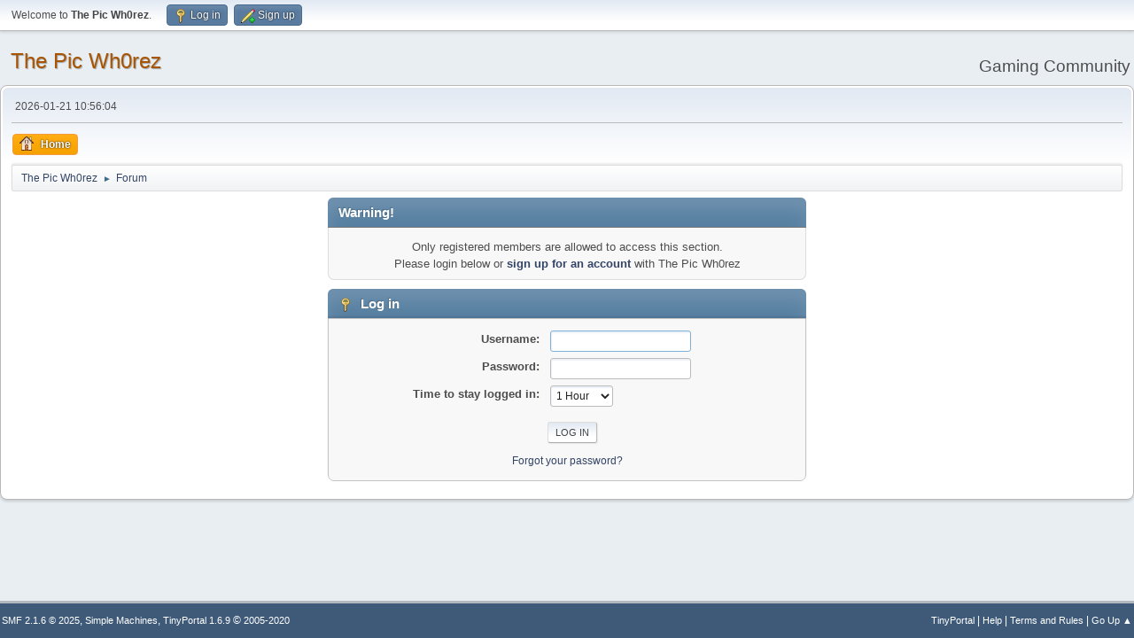

--- FILE ---
content_type: text/html; charset=UTF-8
request_url: https://www.thepicwhorez.com/forum/index.php?PHPSESSID=a6f0fd0fbafc089c895cd41103c7ee85&action=profile;u=34
body_size: 3441
content:
<!DOCTYPE html>
<html lang="en-US">
<head>
	<meta charset="UTF-8">
	<link rel="stylesheet" href="https://www.thepicwhorez.com/forum/Themes/default/css/minified_07f0b3812939273fb23e6bb402922072.css?smf216_1761502844">
	<style>
	img.avatar { max-width: 80px !important; max-height: 80px !important; }
	
			#top_section .inner_wrap, #wrapper, #header, #footer .inner_wrap
			{
				max-width:100%;
				width: unset;
			}
			#footer, #top_section
			{
				padding-left: 2px;
				padding-right: 2px;
			}
			@media screen and (max-width: 720px)
			{
				#top_section .inner_wrap, #wrapper, #header, #footer .inner_wrap
				{
					max-width: unset;
					width: 100%;
				}
			}
		
	
	</style>
	<script>
		var smf_theme_url = "https://www.thepicwhorez.com/forum/Themes/default";
		var smf_default_theme_url = "https://www.thepicwhorez.com/forum/Themes/default";
		var smf_images_url = "https://www.thepicwhorez.com/forum/Themes/default/images";
		var smf_smileys_url = "https://www.thepicwhorez.com/forum/Smileys";
		var smf_smiley_sets = "default,aaron,akyhne,fugue,alienine";
		var smf_smiley_sets_default = "default";
		var smf_avatars_url = "https://www.thepicwhorez.com/forum/avatars";
		var smf_scripturl = "https://www.thepicwhorez.com/forum/index.php?PHPSESSID=a6f0fd0fbafc089c895cd41103c7ee85&amp;";
		var smf_iso_case_folding = false;
		var smf_charset = "UTF-8";
		var smf_session_id = "7ca90c93c2a7714fce275bfb731ae6e2";
		var smf_session_var = "c13be431";
		var smf_member_id = 0;
		var ajax_notification_text = 'Loading...';
		var help_popup_heading_text = 'A little lost? Let me explain:';
		var banned_text = 'Sorry Guest, you are banned from using this forum!';
		var smf_txt_expand = 'Expand';
		var smf_txt_shrink = 'Shrink';
		var smf_collapseAlt = 'Hide';
		var smf_expandAlt = 'Show';
		var smf_quote_expand = false;
		var allow_xhjr_credentials = false;
	</script>
	<script src="https://ajax.aspnetcdn.com/ajax/jQuery/jquery-3.6.3.min.js"></script>
	<script src="https://www.thepicwhorez.com/forum/Themes/default/scripts/minified_82e00f2e446f8d384d3d022ab46c500e.js?smf216_1761502844"></script>
	<script>
	var smf_you_sure ='Are you sure you want to do this?';
	</script>
	<title>Log in</title>
	<meta name="viewport" content="width=device-width, initial-scale=1">
	<meta property="og:site_name" content="The Pic Wh0rez">
	<meta property="og:title" content="Log in">
	<meta name="keywords" content="The Pic Wh0rez Whorez Whores tPW">
	<meta property="og:description" content="Log in">
	<meta name="description" content="Log in">
	<meta name="theme-color" content="#557EA0">
	<meta name="robots" content="noindex">
	<link rel="help" href="https://www.thepicwhorez.com/forum/index.php?PHPSESSID=a6f0fd0fbafc089c895cd41103c7ee85&amp;action=help">
	<link rel="contents" href="https://www.thepicwhorez.com/forum/index.php?PHPSESSID=a6f0fd0fbafc089c895cd41103c7ee85&amp;">
	<link rel="alternate" type="application/rss+xml" title="The Pic Wh0rez - RSS" href="https://www.thepicwhorez.com/forum/index.php?PHPSESSID=a6f0fd0fbafc089c895cd41103c7ee85&amp;action=.xml;type=rss2">
	<link rel="alternate" type="application/atom+xml" title="The Pic Wh0rez - Atom" href="https://www.thepicwhorez.com/forum/index.php?PHPSESSID=a6f0fd0fbafc089c895cd41103c7ee85&amp;action=.xml;type=atom">
	<script><!-- // --><![CDATA[
		var tp_images_url = "https://www.thepicwhorez.com/forum/Themes/default/images/tinyportal";
		var tp_session_id = "7ca90c93c2a7714fce275bfb731ae6e2";
		var tp_session_var = "c13be431";
		var current_header_smiley = false
	var current_header_bbc = false
	// ]]></script>

	<script src="https://www.thepicwhorez.com/forum/Themes/default/scripts/TPShout.js?11"></script>
	<script><!-- // --><![CDATA[
		window.setInterval("TPupdateShouts('fetch')", 60000);
	// ]]></script>
	<link rel="stylesheet" href="https://www.thepicwhorez.com/forum/Themes/default/css/TPShout.css?fin160" />
		<script><!-- // --><![CDATA[
		$(document).ready(function() {
			$("#tp_shout").keydown(function (event) {
				if((event.metaKey || event.ctrlKey) &&  event.keyCode == 13) {
					TPupdateShouts('save');
                }
                else if (event.keyCode == 13) {
					event.preventDefault();
				}
			});
		});
		// ]]></script><meta name="viewport" content="width=device-width, initial-scale=1.0"/><!--[if lt IE 9]>
	<style>
		  body {min-width:900px;}
	</style>
	<![endif]--><!--[if lt IE 7]>
	<style>
	      #centerContainer {float: left;}
		  body {width:900px;}
	</style>
	<![endif]-->
	<link rel="stylesheet" href="https://www.thepicwhorez.com/forum/Themes/default/css/tp-style.css?fin160" />
	<style>
		.block_leftcontainer,
		.block_rightcontainer,
		.block_topcontainer,
		.block_uppercontainer,
		.block_centercontainer,
		.block_frontcontainer,
		.block_lowercontainer,
		.block_bottomcontainer
		{
			padding-bottom: 4px;
		}
		#tpleftbarHeader
		{
			margin-right: 4px;
		}
		#tprightbarHeader
		{
			margin-left: 4px;
		}
	</style>
	  <script><!-- // --><![CDATA[
		
		var tpPanels = new Array();
		function togglepanel( targetID )
		{
			var pstate = 0;
			var panel = targetID;
			var img = "toggle_" + targetID;
			var ap = 0;
			if ( document.getElementById && (0 !== panel.length) ) {
				target = document.getElementById( panel );
                if( target !== null ) {
                    if ( target.style.display == "none") {
                        target.style.display = "";
                        pstate = 1;
                        removeFromArray(targetID, tpPanels);
                        document.cookie="tp_panels=" + tpPanels.join(",") + "; expires=Wednesday, 01-Aug-2040 08:00:00 GMT";
                        var image = document.getElementById(img);
                        if(image !== null) {
                            image.src = 'https://www.thepicwhorez.com/forum/Themes/default/images/tinyportal/TPupshrink.png';
                        }
                    }
                    else {
                        target.style.display = "none";
                        pstate = 0;
                        tpPanels.push(targetID);
                        document.cookie="tp_panels=" + tpPanels.join(",") + "; expires=Wednesday, 01-Aug-2040 08:00:00 GMT";
                        var image = document.getElementById(img);
                        if(image !== null) {
                            image.src = 'https://www.thepicwhorez.com/forum/Themes/default/images/tinyportal/TPupshrink2.png';
                        }
                    }
                }
			}
		}
		function removeFromArray(value, array){
			for(var x=0;x<array.length;x++){
				if(array[x]==value){
					array.splice(x, 1);
				}
			}
			return array;
		}
		function inArray(value, array){
			for(var x=0;x<array.length;x++){
				if(array[x]==value){
					return 1;
				}
			}
			return 0;
		}
	// ]]></script>
</head>
<body id="chrome" class="action_profile">
<div id="footerfix">
	<div id="top_section">
		<div class="inner_wrap">
			<ul class="floatleft" id="top_info">
				<li class="welcome">
					Welcome to <strong>The Pic Wh0rez</strong>.
				</li>
				<li class="button_login">
					<a href="https://www.thepicwhorez.com/forum/index.php?PHPSESSID=a6f0fd0fbafc089c895cd41103c7ee85&amp;action=login" class="open" onclick="return reqOverlayDiv(this.href, 'Log in', 'login');">
						<span class="main_icons login"></span>
						<span class="textmenu">Log in</span>
					</a>
				</li>
				<li class="button_signup">
					<a href="https://www.thepicwhorez.com/forum/index.php?PHPSESSID=a6f0fd0fbafc089c895cd41103c7ee85&amp;action=signup" class="open">
						<span class="main_icons regcenter"></span>
						<span class="textmenu">Sign up</span>
					</a>
				</li>
			</ul>
		</div><!-- .inner_wrap -->
	</div><!-- #top_section -->
	<div id="header">
		<h1 class="forumtitle">
			<a id="top" href="https://www.thepicwhorez.com/forum/index.php?PHPSESSID=a6f0fd0fbafc089c895cd41103c7ee85&amp;">The Pic Wh0rez</a>
		</h1>
		<div id="siteslogan">Gaming Community</div>
	</div>
	<div id="wrapper">
		<div id="upper_section">
			<div id="inner_section">
				<div id="inner_wrap" class="hide_720">
					<div class="user">
						<time datetime="2026-01-21T10:56:04Z">2026-01-21 10:56:04</time>
					</div>
				</div>
				<a class="mobile_user_menu">
					<span class="menu_icon"></span>
					<span class="text_menu">Main Menu</span>
				</a>
				<div id="main_menu">
					<div id="mobile_user_menu" class="popup_container">
						<div class="popup_window description">
							<div class="popup_heading">Main Menu
								<a href="javascript:void(0);" class="main_icons hide_popup"></a>
							</div>
							
					<ul class="dropmenu menu_nav">
						<li class="button_home">
							<a class="active" href="https://www.thepicwhorez.com/forum/index.php?PHPSESSID=a6f0fd0fbafc089c895cd41103c7ee85&amp;">
								<span class="main_icons home"></span><span class="textmenu">Home</span>
							</a>
						</li>
					</ul><!-- .menu_nav -->
						</div>
					</div>
				</div>
				<div class="navigate_section">
					<ul>
						<li>
							<a href="https://www.thepicwhorez.com/forum/index.php?PHPSESSID=a6f0fd0fbafc089c895cd41103c7ee85&amp;"><span>The Pic Wh0rez</span></a>
						</li>
						<li class="last">
							<span class="dividers"> &#9658; </span>
							<a href="https://www.thepicwhorez.com/forum/index.php?PHPSESSID=a6f0fd0fbafc089c895cd41103c7ee85&amp;action=forum"><span>Forum</span></a>
						</li>
					</ul>
				</div><!-- .navigate_section -->
			</div><!-- #inner_section -->
		</div><!-- #upper_section -->
		<div id="content_section">
			<div id="main_content_section"><div class="nosides tp_responsive"><div id="mainContainer" style="clear: both;">
		<div id="centerContainer">
			<div id="tpcontentHeader">
			</div>
	<form action="https://www.thepicwhorez.com/forum/index.php?PHPSESSID=a6f0fd0fbafc089c895cd41103c7ee85&amp;action=login2" method="post" accept-charset="UTF-8" name="frmLogin" id="frmLogin">
		<div class="login">
			<div class="cat_bar">
				<h3 class="catbg">Warning!</h3>
			</div>
			<p class="information centertext">
				Only registered members are allowed to access this section.<br>Please login below or <a href="https://www.thepicwhorez.com/forum/index.php?PHPSESSID=a6f0fd0fbafc089c895cd41103c7ee85&amp;action=signup">sign up for an account</a> with The Pic Wh0rez
			<div class="cat_bar">
				<h3 class="catbg">
					<span class="main_icons login"></span> Log in
				</h3>
			</div>
			<div class="roundframe">
				<dl>
					<dt>Username:</dt>
					<dd><input type="text" name="user" size="20"></dd>
					<dt>Password:</dt>
					<dd><input type="password" name="passwrd" size="20"></dd>
					<dt>Time to stay logged in:</dt>
					<dd>
							<select name="cookielength" id="cookielength">
								<option value="3153600">Forever</option>
								<option value="60" selected>1 Hour</option>
								<option value="1440">1 Day</option>
								<option value="10080">1 Week</option>
								<option value="43200">1 Month</option>
							</select>
					</dd>
				</dl>
				<p class="centertext">
					<input type="submit" value="Log in" class="button">
				</p>
				<p class="centertext smalltext">
					<a href="https://www.thepicwhorez.com/forum/index.php?PHPSESSID=a6f0fd0fbafc089c895cd41103c7ee85&amp;action=reminder">Forgot your password?</a>
				</p>
			</div>
			<input type="hidden" name="c13be431" value="7ca90c93c2a7714fce275bfb731ae6e2">
			<input type="hidden" name="eddd39541ba6" value="51801702f2d04c9854ad6afae153cd78">
		</div><!-- .login -->
	</form>
	<script>
		document.forms.frmLogin.user.focus();
	</script></div><p class="clearthefloat" style="padding:0px;margin:0px;"></p>
	</div></div>
			</div><!-- #main_content_section -->
		</div><!-- #content_section -->
	</div><!-- #wrapper -->
</div><!-- #footerfix -->
	<div id="footer">
		<div class="inner_wrap">
		<ul>
			<li class="floatright"><a href="https://www.thepicwhorez.com/forum/index.php?PHPSESSID=a6f0fd0fbafc089c895cd41103c7ee85&amp;action=tpmod;sa=help">TinyPortal</a> | <a href="https://www.thepicwhorez.com/forum/index.php?PHPSESSID=a6f0fd0fbafc089c895cd41103c7ee85&amp;action=help">Help</a> | <a href="https://www.thepicwhorez.com/forum/index.php?PHPSESSID=a6f0fd0fbafc089c895cd41103c7ee85&amp;action=agreement">Terms and Rules</a> | <a href="#top_section">Go Up &#9650;</a></li>
			<li class="copyright"><a href="https://www.thepicwhorez.com/forum/index.php?PHPSESSID=a6f0fd0fbafc089c895cd41103c7ee85&amp;action=credits" title="License" target="_blank" rel="noopener">SMF 2.1.6 &copy; 2025</a>, <a href="https://www.simplemachines.org" title="Simple Machines" target="_blank" rel="noopener">Simple Machines</a>, <a target="_blank" href="https://www.tinyportal.net" title="TinyPortal">TinyPortal 1.6.9</a> &copy; <a href="https://www.thepicwhorez.com/forum/index.php?PHPSESSID=a6f0fd0fbafc089c895cd41103c7ee85&amp;action=tpmod;sa=credits" title="Credits">2005-2020</a></li>
		</ul>
		</div>
	</div><!-- #footer -->
<script>
window.addEventListener("DOMContentLoaded", function() {
	function triggerCron()
	{
		$.get('https://www.thepicwhorez.com/forum' + "/cron.php?ts=1768992960");
	}
	window.setTimeout(triggerCron, 1);
});
</script>
</body>
</html>

--- FILE ---
content_type: text/css
request_url: https://www.thepicwhorez.com/forum/Themes/default/css/TPShout.css?fin160
body_size: 844
content:
/**
 * @package TinyPortal
 * @version 1.6.8
 * @author IchBin - http://www.tinyportal.net
 * @founder Bloc
 * @license MPL 2.0
 *
 * The contents of this file are subject to the Mozilla Public License Version 2.0
 * (the "License"); you may not use this package except in compliance with
 * the License. You may obtain a copy of the License at
 * http://www.mozilla.org/MPL/
 *
 * Copyright (C) 2020 - The TinyPortal Team
 *
 */

.tp_shoutavatar {
	margin: 0 5px 0 0;
	overflow: hidden;
}
.tp_shoutbody {
	background: #fff;
	border: solid 1px #888;
	border-top: none;
	line-height: 1.3em;
	margin: 0 5px 0px 0;
	padding: 8px;
	font-size: 0.9em;
	overflow: auto;
}
.tp_shoutmember, .tp_shoutavatar img {
	font-weight: bold;
	float: left;
}
.tp_shoutavatar .avy2 img {
	width: 34px;
	border-radius: 2px;
	max-height: 100%;
	margin: 0 6px 0 0;
	float: left;
	padding: 1px;
}
.tp_shoutavatar.tfull .avy2 img {
	width: 100%;
	max-height: 100%;
	margin: 0 10px 10px 0;
}
.tp_shoutavatar h4 {
	font-size: 1.1em;
	margin: 5px 0 5px 0;
}
#shoutError {
	border: 1px solid #CC0000;
	padding: 3px;
	background-color: #FF9999;
	margin-top: 5px;
}
#bigshout {
	height: 100%;
	width: 99%;
}
#shout_errors {
	display: none;
}
/* for layout option 0 */
textarea.shoutbox_editor0 {
	width: 100%;
    max-width: 95%;
	margin-top: 1em; 
	height: 80px;
    margin: 0.25em 0 1em 0;
}
.bubble {
	position: relative;
	padding: 1.5em 1em;
	margin: 14px 10px 10px 0;
	background: #ffffff;
	-webkit-border-radius: 10px;
	border-radius: 10px;
	box-shadow: 2px 2px 4px 0 rgba(0,0,0,0.1);
	border: 1px solid #999;
	word-wrap: break-word;
	word-break: break-word;
}
.bubble:after {
	content: '';
	position: absolute;
	border-style: solid;
	border-width: 0 10px 8px;
	border-color: #ffffff transparent;
	display: block;
	width: 0;
	z-index: 1;
	top: -8px;
	left: 16px;
}
.bubble:before {
	content: '';
	position: absolute;
	border-style: solid;
	border-width: 0 10px 8px;
	border-color: #999 transparent;
	display: block;
	width: 0;
	z-index: 0;
	top: -9px;
	left: 16px;
}
/* This is a special dark version of the shoutbox bubble, activate by removing the / and * before and after. */
/*
.bubble {
	background-color: #404040; 
} 
.bubble:after { 
	content: '';
	position: absolute;
	border-style: solid;
	border-width: 0 10px 8px;
	border-color: #404040 transparent;
	display: block;
	width: 0;
	z-index: 1;
	top: -8px;
	left: 16px;
}
*/

/* for layout option 2 */
.shoutbody_layout1 {
	border-bottom: 1px dotted #000;
	padding: 5px 0;
}
textarea.shoutbox_editor1 {
	width: 100%;
    max-width: 95%;
	margin-top: 1em; 
	height: 80px;
    margin: 0.25em 0 1em 0;
}

/* for layout option 3 and 4 */
.shout_date {
	clear: both;
}
.shoutbox_time {
	display: block;
	float: right;
	padding-left: 5px;
}
.showhover:hover .shoutbox_time {
	display : none;
}
.shoutbox_edit {
	display: none;
	float: right;
	padding-left: 5px;
}
.showhover:hover .shoutbox_edit {
	display : block;
}
.shoutbody_layout2, .shoutbody_layout3 {
	padding: 5px;
	line-height: 1.3em;
}
input.shoutbox_editor2, input.shoutbox_editor3 {
	width: 65%;
}


--- FILE ---
content_type: text/css
request_url: https://www.thepicwhorez.com/forum/Themes/default/css/tp-style.css?fin160
body_size: 8224
content:
/**
/**
 * @package TinyPortal
 * @version 1.6.8
 * @author IchBin - http://www.tinyportal.net
 * @founder Bloc
 * @license MPL 2.0
 *
 * The contents of this file are subject to the Mozilla Public License Version 2.0
 * (the "License"); you may not use this package except in compliance with
 * the License. You may obtain a copy of the License at
 * http://www.mozilla.org/MPL/
 *
 * Copyright (C) 2020 - The TinyPortal Team
 *
 */

.tp_container
{
	width: 100%;
	overflow: hidden;
}
.tp_col8
{
	float: left;
	width: 50%;
}

.tp_col16 
{
	float: left;
	width: 100%;
}
.leftcol
{
	padding-right: 3px;
}
.rightcol
{
	padding-left: 3px;
}
.clearfix:after
{
	clear: both;
	content: '.';
	display: block;
	visibility: hidden;
	height: 0;
}
.clearfix
{
	display: inline-block;
}

* html .clearfix
{
	height: 1%;
}
.clearfix
{
	display: block;
}
/* a general padding class */
.pad
{
	padding: 8px;
}
/* article, single */
.article h2
{
	margin: 0;
	padding: 0;
}
.article h3
{
	margin: 0 0 0 0;
	padding: 4px 2px;
	border-bottom: solid 1px #bbb;
}
.article_padding, .tp_pad
{
	padding: 1em;
}
.blockarticle > .article_padding
{
	padding: 0px;
}
.tp_readmore
{
	padding-top: 1em;
}
h2.author_h2
{
	font-size: 1.3em;
	font-weight: normal;
	border-top: 1px solid rgba(204, 204, 204, 0.5);
	padding: 0.7em 0;
}
.article_bodytext
{
	padding: 0 ;
}
.article_inner
{
	line-height: 1.4em;
}
.article_inner ul, ul.disc 
{
	list-style-type: disc;
    padding: 0 0 0 40px;
    margin-block-start: 1em;
    margin-block-end: 1em;
    margin-inline-start: 0px;
    margin-inline-end: 0px;
    padding-inline-start: 40px;
}
.article_inner ol, ol.decimal 
{
    list-style-type: decimal;
    padding: 0 0 0 40px;
    margin-block-start: 1em;
    margin-block-end: 1em;
    margin-inline-start: 0px;
    margin-inline-end: 0px;
    padding-inline-start: 40px;
}
.article_info
{
	padding: 1em 1em 0.75em 1em;
	color: #888;
	line-height: 1.6em;
	border-bottom: 1px solid rgba(221, 221, 221, 0.5);
	overflow: hidden;
}
.article_text 
{
	border-bottom: 1px solid rgba(221, 221, 221, 0.5);
}
.article_extra 
{
	padding: 0 1em;
	border-top: 1px solid rgba(221, 221, 221, 0.5);
}
ul.gtags li
{
	list-style: none;
	padding-left: 0;
	margin-left: 0;
}
.article_others li.selected
{
	font-weight: bold;
}
.article
{
	overflow: auto;
}
.tparticle
{
	overflow: auto;
	border-radius: 0 0 6px 6px;
}
.tp_pageindex_lower,
.tp_pageindex_upper
{
	padding: 5px;
}
.tp_pageindex_upper
{
	display: none;
}
.article h2
{
	font-size: 1.4em;
}
h3.article_info
{
	font-size: 1.2em;
}
.article h2 span.article_shortdate, 
h3.article_title span.article_shortdate
{
	font-size: 80%;
}
.article h2 span.article_shortdate span,
h3.article_title span.article_shortdate span
{
	font-size: 80%;
	font-weight: normal;
}
/* render1 */
.article h2
{
	overflow: hidden;
}
.article span.article_category
{
}
.article_category a
{
	font-weight: bold;
}
.article_info span
{
	border-right: solid 1px #888;
	padding: 0;
	padding-right: 10px; 
	margin-right: 5px;
}
.article_info span:last-of-type
{
	border-right: none;
}

/* render 2 */
.render2
{
	margin: 0 0 0 65px;
}
.render2 h2
{
	padding-bottom: 0;
	margin-bottom: 0;
	font-weight: bold;
}
.article_iconcolumn
{
	width: 60px;
	text-align: center;
	float: left;
}
.article_iconcolumn img
{
   max-width: 100%;
   height: auto;
}
.article_icon
{
   width: 128px;
   height: 128px;
   overflow: hidden;
   border: 1px solid rgba(204, 204, 204, 0.5);
}
/* render 4 */
.render4
{
	margin: 0 0 0 135px;
}
.render4 h2
{
	overflow: hidden;
	font-weight: bold;
}
.article_picturecolumn
{
	width: 130px;
	text-align: center;
	float: left;
}
.article_picture
{
	width: 128px; 
	height: 128px; 
	background-position: top right;
	background-repeat: no-repeat;
	background-size: contain;
}
.article_boardnews
{
	padding-top: 1em;
	font-size: 0.8em;
}
#tportal
{
	text-align: center;
}
ul.category_children
{
	padding: 1em 0;
	margin: 0;
	overflow: hidden;
}
ul.category_children li
{
	padding: 0.5em;
	display: inline;
	list-style: none;
	margin: 0;
	font-weight: bold;
}
/* the credits screen */
#tpadmin #credits h2, #tpadmin #credits h3
{
	background: none;
	border: none;
}
#tpadmin #credits h2
{
	margin: 0.5em 0;
	border-bottom: solid 1px #bbb;
	font-size: 120%;
	padding: 0.5em 0;
}
#tpadmin #credits h3
{
	padding: 1em 0 0.2em 0;
	margin: 0;
}
#tpadmin h3.titlebg , #tpadmin h3.catbg ,
#tpadmin_content h3.titlebg , #tpadmin_content h3.catbg 
{
	clear: right;
}

/* TP specific classes */
ul.tpsitemap
{
	padding: 0;
	margin: 0;
}
ul.tpsitemap li
{
	margin: 0;
	padding: 0;
	list-style: none;
}
ul.tpsitemap li a
{
	display: block;
	padding: 5px;
	text-decoration: none;
	margin-bottom: 1px;
}
ul.tpsitemap li a:hover
{
	color: white;
	background: #555;
	text-decoration: none;
}
ul.tpsitemap li a.tpsitemapheader
{
	font-weight: bold;
}

/* TP rss feed styles */
.rss_title
{
	font-size: 1.3em;
	margin: 0 0 5px 0;
	padding: 5px 0;
	line-height: 1.5em;
	border-bottom: solid 1px #999;
}
.rss_title_normal
{
	line-height: 1.5em;
	font-size: 1em;
	margin: 0;
	padding: 2px 2px 2px 16px;
	background: url(../images/tinyportal/bullet1.png) no-repeat 0 5px;
	border: none;
}
.rss_date
{
	font-size: 0.9em;
	padding: 4px 0;
	text-align: right;
	color: #666;
	font-style: italic;
}
.rss_body
{
	font-size: 1.2em;
	margin-bottom: 1em;
	line-height: 1.4em;
}
.rss_image
{
	margin: 0;
}
.rss_body img
{
	vertical-align: middle; 
	margin: 8px 0;
	width: 100%;
	border: solid 1px #888;
	padding: 4px;
	background: white;
}
.rss_body h1,
.rss_body h2,
.rss_body h3,
.rss_body h4,
.rss_body h5,
.rss_body h6
{
	font-size: 1em;
	margin: 0;
	padding: 0 0 5px 0;
}
.rss_body .quote,
.rss_body blockquote
{
	padding: 5px;
	background: white;
	border: solid 1px #999;
	margin: 5px 0;
	font-style: italic;
}
.rss_body .quoteheader
{
	font-style: italic;
}
/* article css */
.tp_article_frame
{
	margin-bottom: 0;
}
.tp_subject
{
	font-size: 1.0em;
	margin: 0;
	padding: 7px 10px 7px 10px;
	line-height: 1em;
	font-weight: bold;
}
.tp_subject, .tp_subject a
{
}
.tp_day
{
	padding: 0;
	font-weight: bold;
	text-transform: uppercase;
	font-size: 1em;
}
.tp_month
{
	padding: 0px;
	font-size: 0.85em;
	font-weight: normal;
	text-transform: uppercase;
}
.tp_year
{
	padding: 0;
	font-size: 0.7em;
	font-weight: normal;
	text-transform: uppercase;
}
.catbg .tp_month
{
	font-weight: normal;
}
.tp_details
{
	line-height: 1.3em;
	font-size: 0.8em;
	padding: 2px 0 5px 0px;
	margin: 0 0 5px 0;
}
ul.tp_details li
{
	margin: 0;
	padding: 0;
	list-style: none;
}
.tp_articletext
{
	padding: 4px 1em;
	margin-top: 0px;
	line-height: 1.4em;
}
.tp_article_next
{
	margin: 1em 0 0 0;
	padding: 4px;
	width: 50%;
	font-style: italic;
}
.tp_editlink
{
	margin: 5px 0 0 0;
	padding: 4px;
	text-align: right;
	font-size: 0.85em;
	clear: right;
}
.tp_editlink5
{
	margin: 0;
	padding: 8px 5px 5px 5px;
	border-top: dotted 1px #888;
	text-align: right;
	font-size: 0.85em;
	margin-top: 10px;
}
.tp_article_comment_header
{
	padding: 5px;
	margin: 0;
}
.tp_article_rate
{
	margin: 0;
	padding: 1em;
}
/* comments */
.article_comment .single
{
	overflow: hidden;
	padding: 0.5em 0 0.5em 1em;
}
img.catlayout
{
	margin: 6px 2px 4px 16px;
	padding: 0;
}

/* for the tab category layout option */
#tp_tabarticle_frame
{
	margin-left: 220px;
	padding: 10px 10px 10px 30px;
}
#tp_tableft
{
	float: left;
	width: 204px;
	margin-top: 5px;
	padding: 0 0 5px 0;
}
ul#tp_tabmenu
{
	padding: 0;
	margin: 0;
	list-style: none;
}
ul#tp_tabmenu li
{
	width: 230px;
	padding: 0;
	margin: 0;
}
ul#tp_tabmenu li a
{
	display: block;
	height: 27px;
	width: 230px;
	line-height: 26px;
	padding: 0 15px 0 15px;
	text-decoration: none;
	outline: none;
	color: black;
}
ul#tp_tabmenu li a:hover
{
	color: #669;
}
.tabimage
{
	background: url(../images/tinyportal/TPtabindicator.png) no-repeat;
	font-weight: bold;
}
.notab
{
	font-weight: normal;
	background-image: none; 
}
#tp_tabs_frame h4
{
	font-size: 1.2em;
	margin: 0;
	padding: 0;
	font-weight: bold;
}
#tp_tabs_frame h4.forumpost
{
	padding-left: 24px;
	background: url(../images/tinyportal/normal_post.png) 0 50% no-repeat;
}
#tp_tabs_frame h3
{
	font-size: 1.5em;
	margin: 0 0 5px 0;
	color: #543;
	padding: 5px 5px 5px 8px;
	border-bottom: dotted 1px #888;
}
p.tp_tabarticle_opt
{
	font-size: 0.85em;
	margin-bottom: 5px;
	padding: 0 0 5px 0;
	border-bottom: dotted 1px #888;
}
.tp_tabarticle_body
{
	line-height: 1.5em;
}
ul#tp_child_articles
{
	list-style: none;
	padding: 0;
	margin: 1em;
}
ul#tp_child_articles li
{
	background: url(../images/tinyportal/TPboard.png) no-repeat 0 50%;
	margin-left: 0;
	padding: 5px 0 5px 20px;
}
#articlejump
{
	padding: 1em;
}

/* panels */
#leftbarHeader
{
}
#rightbarHeader
{
}
#leftbarHeader .catbg3, #rightbarHeader .catbg3
{
}
#leftbarHeader .catbg3 a, #rightbarHeader .catbg3 a
{
}
#leftbarHeader .catbg3 a.subject:hover, #rightbarHeader .catbg3 a.subject:hover
{
	text-decoration: none;
}
#leftbarHeader .windowbg, #rightbarHeader .windowbg
{
}

/* panels */
#tptopbarHeader,
#tpbottombarHeader,
#tpleftbarHeader,
#tprightbarHeader,
#tplowerbarHeader,
#tpcenterbarHeader,
#tpcontentHeader,
#tpfrontpanel_top
{
	padding-bottom: 0;
}
#tpleftbarHeader
{
	padding-right: 2px;
}
#tprightbarHeader
{
	padding-left: 2px;
}

/* classes for special block types */
ul.tp_recentblock, .tp_statsblock ul	
{
	list-style: none;
	margin: 0;
	padding: 0;
	line-height: 1.3em;
}
.tp_statsblock ul, .tp_stats_users	
{
	padding-left: 2em;
}
ul.tp_recentblock li	
{
	line-height: 1.3em;
	padding: 4px 0 4px 0;
}
.tp_userblock h4
{
	font-size: 1.1em;
	padding: 0;
	margin: 0;
}
.tp_userblock h5, .tp_statsblock h5
{
	font-size: 1.2em;
	padding: 0;
	margin: 0;
}
.tp_userblock ul
{
	line-height: 1.5em;
	padding: 5px 0 5px 1.5em;
	margin: 0;
}
.tp_userblock ul li
{
	line-height: 1.3em;
	list-style: circle;
	padding: 0;
	margin: 0;
}
img.tp_social
{ 
	height: 24px; 
	width:auto;
}
.tp_statsblock h5
{
	padding: 5px 0 5px 0;
}
.tp_statsblock h5.mlist, .tp_statsblock h5.stats, .tp_statsblock h5.online
{
	padding: 5px 0 5px 25px;
	margin-bottom: 5px;
}
.tp_statsblock h5.mlist
{
	background: url(../images/tinyportal/members.png) no-repeat 0 5px;
}
.tp_statsblock h5.stats
{
	background: url(../images/tinyportal/stats.png) no-repeat 0 5px;
}
.tp_statsblock h5.online
{
	background: url(../images/tinyportal/online.png) no-repeat 0 5px;
}
ul.dl_recentitems	
{
	padding-inline-start: 20px;
	margin: 0px;
}
/* for the menu block */
ul.tp_catmenu, ul.tp_catmenu li
{
	margin: 0;
	text-indent: -2em;
	padding-left: 1em;
	list-style: none;
	line-height: 1.3em;
}
ul.tp_catmenu li.tp_catmenu_header
{
	padding-top: 6px;
}

/* for tp admin */
.tp_largelist
{
	-webkit-box-sizing:border-box;
	box-sizing: border-box;
	border: 1px solid rgba(204, 204, 204, 0.5);
	padding: 4px;
	margin-bottom: 4px;
	max-height: 10em;
	overflow: auto;
}
.tp_largelist2
{
	-webkit-box-sizing:border-box;
	box-sizing: border-box;
	border: 1px solid rgba(204, 204, 204, 0.5);
	padding: 4px;
	margin-bottom: 4px;
	max-height: 20em;
	overflow: auto;
}
#tp_dlmanager ul.hoveritems, #tp_dlmanager ul.hoveritems li
{
	margin: 0;
	list-style: none;
	padding: 0;
}
#tp_dlmanager .hoveritems li a, .hoveritems li a.active:hover
{
	display: block;
	padding: 5px;
}
#tp_dlmanager .hoveritems li a.active:hover
{
	color: white;
	background: #466A8E;
}
#tp_dlmanager .hoveritems li a:hover, .hoveritems li a.active
{
	background: #466A8E;
	color: white;
	text-decoration: none;
}
#tp_dlmanager .hoveritems li.sub a
{
	padding-left: 1em;
}
#tp_dlmanager .hoveritems li.sub a,#tp_dlmanager .hoveritems li.sub a.active:hover
{
	background: #d8d8d8;
	color: black;
}
#tp_dlmanager .hoveritems li.sub a.active:hover
{
	background: #666;
	color: white;
}
#tp_dlmanager h3.catbg
{
	margin: 0;
	padding: 4px;
}
#tp_dlmanager .hoveritems li.sub a:hover,#tp_dlmanager .hoveritems li.sub a.active
{
	background: #90a090;
	text-decoration: none;
	color: white;
}
h3.tp-dlmanager
{
	font-size: 1.2em;
}
h3.tp-dlmanager small
{
	padding-left: 5px;
	font-size: 80%;
	font-weight: normal;
}
#tp_locations h4
{
	margin: 0;
	padding: 0 0 7px 0;
}
ul.tp-subcategories,ul.tp-subcategories ul
{
	margin: 0;
	padding: 0;
	overflow: hidden;
}
ul.tp-subcategories li
{
	list-style: none;
	margin: 1px 3px;
	float: left;
	width: 32%;
	padding: 0;
}
ul.tp-subcategories ul li
{
	list-style: none;
	margin: 1px 3px;
	float: left;
	width: auto;
	padding: 0;
}
.tp-thumb
{
	margin: 2px;
	border: solid 1px #bbb;
	cursor: pointer;
}
.tpresults
{
	margin: 0;
	padding: 0 10px 15px 10px;
}
h4.tpresults
{
	font-weight: normal;
	font-size: 1.3em;
	padding-bottom: 0;
}
.dl_perm .perm
{
	width: 250px;
	height: 1.6em;
	float: left;
}
h4.dl_perm
{
	clear: both;
	margin: 0 0 5px 0;
	padding: 1em 0 5px 0 ;
	height: auto;
	border-bottom: solid 1px #888;
}
.authorinfo
{
	float: left;
	padding: 8px 1em 8px 8px;
	min-width: 300px;
	width: 50%;
	overflow: hidden;
}
a.tp_avatar_author
{
	display: block;
	margin: 0;
	float: left;
}
a.tp_avatar_author img
{
	border-radius: 2px;
	padding: 1px;
	width: 35px;
	margin-right: 0.7em;
}
.article_authorinfo
{
	overflow: hidden;
}
.article_socialbookmark
{
	padding-top: 0.7em;
	text-align: center;
}
.article_socialbookmark a img
{
	padding-left: 5px;
}
.authorinfo h4
{
	padding: 0;
	margin: 0 10px 10px 5px;
}
.extrasblock .digg
{
	padding: 20px 20px 10px 20px;
}
.extrasblock .editlink
{
	padding: 8px 0 0 20px;
	text-transform: uppercase;
	font-size: 0.8em;
}
.globaltags ul
{
	margin: 0;
	padding: 0;
}
.globaltags li
{
	margin: 0 0 4px 0;
	list-style: none;
	padding: 0;

}
.authortext
{
	line-height: 1.4em;
	font-size: 0.85em;
	padding-right: 2em;
}
.comment_author
{
	float: left;
	display: block;
	margin: 0; 
}
.comment_author img
{
	width: 34px;
	border-radius: 2px;
	margin: 0 8px 0 0;
}
.comments span.counter
{
	font-size: 1.6em;
	font-style: italic;
	font-weight: normal;
	color: #bbb;
	position: absolute;
	margin-left: -0.5em;
}
.comments span.author
{
	font-size: 0.8em;
	font-weight: normal;
	display: block;
	padding-left: 20px;
}
.comments strong.subject
{
	padding-left: 20px;
}
.comments div.text
{
	padding: 0.5em 0.5em 0.5em 0;
	margin: 0.5em 0.5em 0.5em 20px;
	line-height: 1.4em;
}
.comments a.delete
{
	padding: 0 10px;
	text-transform: uppercase;
	font-weight: bold;
	font-size: 0.8em;
}

/* DL manager styles */
.dl_last_added h3
{
	padding: 0;
	margin: 0 0 2px 0;
	font-size: 1em;
}
.dl_last_added
{
	padding: 5px;
	margin-bottom: 5px;
}
.dl_last_added p
{
	padding: 0;
	margin: 0;
}
.dl_last_added .dl_details
{
	padding: 0;
	margin-top: 5px;
}
.dl_week_downloaded 
{
	padding-bottom: 3px;
}
.dl_pageindex
{
	overflow: hidden;
	border: 1px solid rgba(204, 204, 204, 0.5);
}
.dl_cats h4
{
	margin: 0;
	padding: 0;
}
img.dl_icon
{
	float: left;
	padding: 0 1em .3em 0;
	max-width: 100px;
}
img.dl_caticon
{
	float: left;
	margin: 0.7em 1em .5em 0;
	max-width: 50px;
}
.dl_cats
{
	padding-bottom: 1em;
}
.taglink
{
	display: block;
	padding: 0 0 0 24px;
	margin: 0;
}
.divider
{
	margin: 2px;
	padding: 8px;
}
.attachimage_left
{
	margin: 5px 1em 0 0;
}
.attachimage_right
{
	margin: 5px 0 0 1em;
}
.attachsubtext
{
	font-size: 0.7em;
	line-height: 1.5em;
	padding: 0;
	text-align: center;
}
.attachsubtext p
{
	padding: 5px;
	margin: 0;
}
.dlcategory
{
	padding: 4px 10px; 
	margin-bottom: 0.5em; 
	overflow: visible;
 }
.tp-subcats
{
	padding-left: 60px;
}
.dlcategory .details
{
	float: right;
}
.dlcategory h4
{
	line-height: 1.5em;
	padding: 0 0 0 60px;
	margin: 0.5em 0 0 0;
	font-size: 1.1em;
}
.dlitems h5
{
	line-height: 1.5em;
	padding: 4px 10px;
	margin: 0;
	font-size: 1em;
}
.dlitems h5.titlebg2 a
{
	text-decoration: none;
}
.dlcategory .itempicture
{
	float: right;
	margin: 5px 0 5px 5px;
}
.dlcategory .itemdetails
{
	padding: 10px 0 4px 0;
}
.dlitemgrid .itemdetails
{
	padding: 10px 0 4px 0;
}
.dlitems
{
	margin-top: 0em;
}
.dlitems h4.titlebg
{
	padding: 5px 10px;
}
select[name="tp_dlitem_rating"] {
	width: initial;
}
#fileitem .screenshot
{
	float: right;
	margin: 0 1em 1em 1em;
}
div.screenshot {
	margin: 4px 4px 4px 1em;
	float: right;	
}
div.dl_screenshot {
	margin-right: 15px;
	float: left;
}
#fileitem
{
	padding: 1em;
}
#fileitem h3
{
	padding: 5px 0 0px 0;
	margin: 0;
	font-size: 1.2em;
}
#fileitem .details
{
	display: inline;
	border-right: solid 1px #888;
	padding: 5px 10px 5px 25px;
}
#fileitem #filesize
{
	background: url(../images/tinyportal/glyph_filesize.png) 5px 0 no-repeat;
}
#fileitem #downloads
{
	background: url(../images/tinyportal/glyph_docounter.png) 5px 0 no-repeat;
}
#fileitem #views
{
	background: url(../images/tinyportal/glyph_views.png) 5px 0 no-repeat;
}
#fileitem #rating
{
	padding: 10px 5px 0 5px;
	border: none;
}
#fileitem #time
{
	background: url(../images/tinyportal/glyph_time.png) 5px 0 no-repeat;
	border: none;
}
.ratingoption
{
	padding: 0 5px;
}
.morefiles
{
	padding: 10px 0 0 0;
}
.morefiles li
{
	list-style: none;
	padding: 2px 0 6px 20px;
	margin: 0;
	background: url(../images/tinyportal/glyph_download.png) no-repeat;
}
.dl_most_downloaded
{
	overflow: visible;
	padding: 1%;
}
.forumgtags
{
	overflow: hidden;
}
.forumgtags a
{
	display: block;
	width: 20em;
	padding: 3px 0 2px 0;
	overflow: hidden;
	float: left;
}
.forumgtags a.selected
{
	font-weight: bold;
}
.gtagwindow
{
	margin: 0;
	padding: 4px;
}
.rate_frame .rate_outer
{
	border: solid 1px #777;
	background: #eee;
	width: 157px;
	text-align: left;
	padding: 1px;
	margin: 7px 0 8px 0;
}
.rate_frame .rate_outer .inner
{
	margin: 0;
	height: 12px;
}
div.slider {
	width: 162px;
	height: 18px;
	background: #e0e0e0;
}
div.slider div.knob {
	height: 18px;
	width: 30px;
	background: blue;
	border: solid 1px white;
	cursor: pointer;
}
.tpcenter
{
	text-align: center;
}
.tptabs
{
	margin: 0;
	padding: 1em;
}
.tptabs a
{
}
.tptabs a.tpactive
{
	font-weight: bold;
}

/* block styles */
.block_search
{
	width: 85%;
	margin: 5px auto;
}
.block_search_submit
{
	width: 65%;
	margin: 0 auto 5px auto;
}
.block_article h2.article_title, .block_article .article_info
{
	display: none;
}
/*  
*******************************************************************************
this is where you set the distance between blocks, use padding and target each panel if you like
********************************************************************************
*/
.block_leftcontainer, 
.block_rightcontainer, 
.block_centercontainer, 
.block_uppercontainer, 
.block_lowercontainer, 
.block_topcontainer, 
.block_bottomcontainer 
{
	padding-bottom: 4px;
}

/* SMF2 styles */
#tpadmin_menu
{
	margin: 0;
	float: left;
	width: 204px;
}
#tpadmin_menu ul
{
	padding: 0;
	margin: 0;
}
#tpadmin_menu ul li
{
	list-style: none;
	width: 180px;
	padding-left: 5px;
}
#tpadmin_menu ul li div.largetext
{
	padding-bottom: 5px;
	padding-top: 5px;
	font-size: 1.2em;
	line-height: 1em;
}
#tpadmin_menu ul li div.normaltext,
#tpadmin_menu ul li div.middletext
{
	padding: 2px 0 10px 0;
	margin: 0;
}
#tpadmin_content
{
	margin: 2px 0 0 214px;
}
#tpadmin_subtabs ul
{
	overflow: hidden;
}
#tpadmin_subtabs li
{
	float: left;
	padding: 10px;
	z-index: 10;
}
#tpadmin .content
{
	overflow: hidden;
}

table.admintable, table.formtable, table.multiplerow
{
	width: 100%;
	padding: 0;
	margin: 0;
	border-collapse: collapse;
}

table.multiplerow td
{
	border: 1px solid rgba(204, 204, 204, 0.5);
}
.admintable td, .admintable th, .admintable caption
{
	padding: 0.6em 1em;
	text-align: left;
}
.formtable td
{
	padding: 10px 5px;
}
.formtable td.left
{
	text-align: right;
	width: 30%;
	vertical-align: top;
}
.multirow td.left
{
	text-align: right;
	width: 20%;
	vertical-align: top;
	font-weight: bold;
}
.formtable td.right
{
	vertical-align: top;
	text-align: left;
	width: 70%;
}

#editblock td.left
{
	text-align: right;
	width: 25%;
}
.admintable th 
{
	font-weight: normal;
}
.formtable .checkboxmulti
{
	padding: 2px;
	width: 49%;
	float: left;
}
.formtable .checkboxmulti input, .formtable input.checkbox
{
	width: 2em;
	margin: 0;
}
.checkboxmulti_container
{
	overflow: auto;
	max-height: 16em;
}
#tpadmin .oldsidebar
{
	padding-top: 0;
	padding-bottom: 0;
	line-height: 1em;
	margin: 0;
}
div.subtab, div.subtab_chosen
{
	float: left;
	padding: 4px 8px;
	border: solid 1px transparent;
}
div.subtab_chosen
{
	background: #f0f0f8;
	border: solid 1px #aaa;
}
.article_gtags li
{
	float: left;
	width: 22%;
	padding: 4px 2% 2px 0;
}
.article_gtags li a.selected
{
	font-weight: bold;
}
.article_gtags
{
	overflow: hidden;
}
.smallpad
{
	padding: 1em;
}
.catlayout5_title
{
	padding: 0;
	margin: 0;
	width: 50%;
	float: left;
}
.catlayout5_title .inner
{
	border: solid 1px #898;
	margin: 2px 1px 2px 1px;
}
.catlayout5_title a
{
	padding: 8px 12px;
	display: block;
}
.catlayout5_title a:hover
{
	background: #f80;
}
.catlayout5_text
{
	margin: 0;
}
.catlayout6_text
{
	font-size: 0.9em; 
	padding: 0px 5px 0 0; 
	margin: 4px 0 10px 0; 
	overflow: hidden; 
}
fieldset#blockopts
{
	padding: 1em;
	margin-top: 1em;
}
fieldset#blockopts table
{
	margin: 1em 0;
}
fieldset#blockopts td
{
	border: solid 1px #aaa;
}

/* rounded headers for TP */
h2.catbg, h2.catbg2, h2.titlebg
{
	overflow: hidden;
	height: 31px;
	line-height: 31px;
	font-size: 1.2em;
	font-weight: bold;
}
h2.catbg img.icon
{
	float: left;
	margin: 5px 8px 0 0;
}
#tp_overview
{
	padding: 2%;
	overflow: hidden;
}
#tp_overview ul
{
	margin: 0;
	padding: 0;
}
#tp_overview ul li
{
	float: left;
	margin: 0;
	padding: 0;
	width: 150px;
	text-align: center;
	height: 120px;
	font-size: 90%;
	list-style: none;
}

/* avatar styles */
.tpavatar {
	float: left;
	padding: 3px 11px 0 0;
}
.tpavatar img
{
	width: 40px;
	height: auto;
	border-radius: 2px;
}
.avatar_single img
{
	height: 30px;
	float: left;
	padding: 1px;
	border-radius: 2px;
	margin: 0 .75em 4px 0;
}
.tp_avatar, .tp_avatar_category
{
	float: right;
	padding: 10px;
	position: relative;
	top: 0px;
	right: -5px;
}
.tp_avatar_category
{
	padding: 3px;
	top: 0px;
	right: 0;
	margin: 0 0 8px 8px;
}
.avatar_single2 img
{
	height: 30px;
	float: left;
	padding: 1px;
	border-radius: 2px;
	margin: 4px 4px 4px 0;
}
ul.recent_topics li
{
	padding: 4px;
	margin: 0;
	margin-bottom: 4px;
	border-bottom: solid 1px #bbb;
	font-size: 1em;
	overflow: hidden;
}
.blockbody
{
	padding: 4px;
	line-height: 1.3em;
	min-height: 0%;
	overflow-wrap: break-word;
	word-wrap: break-word;
	-ms-word-break: break-word;
	word-break: break-word;
}
.tp_halfgrid,
.tp_halfgrid span.firsthalf,
.tp_halfgrid span.lasthalf
{
	height: 28px;
	color: white;
	font-family: arial, helvetica, sans-serif;
	font-size: 1.1em;
	font-weight: bold;
	background: url(../images/theme/main_block.png) no-repeat -10px -160px;
}
.tp_halfgrid a:visited
{
	color: white;
}
.tp_halfgrid span.firsthalf
{
	float: left;
	width: 10px;
	background: url(../images/theme/main_block.png) no-repeat 0 -160px;
}
.tp_halfgrid span.lasthalf
{
	float: right;
	width: 10px;
	background: url(../images/theme/main_block.png) no-repeat 100% -160px;
}
span.article_shortdate
{
	font-weight: normal;
}
p.tphelp
{
	line-height: 1.4em;
}
b.tphelp
{
	font-size: 1.2em;
	padding-left: 5px;
}
h2.tphelp
{
	padding-left: 0;
	margin-left: 0;
	font-size: 1.3em;
	border-bottom: solid 1px #888;
	padding-bottom: 5px;
	margin-bottom: 15px;
}
.tp_half h3.titlebg
{
	margin: 0;
	height: 28px;
	font-weight: bold;
	background: url(../images/theme/main_block.png) no-repeat -10px -200px;
	padding-right: 0;
	border-radius: 6px 6px 0 0;
}
.tp_half h3.titlebg span.l
{
	display: block;
	float: left;
	width: 10px;
	height: 28px;
	background: url(../images/theme/main_block.png) no-repeat 0 -200px;
}
.tp_half h3.titlebg span.r
{
	display: block;
	float: right;
	width: 10px;
	height: 28px;
	background: url(../images/theme/main_block.png) no-repeat 100% -200px;
}
.tp_half h3.catbg
{
	height: 28px;
	font-weight: bold;
	background: url(../images/theme/main_block.png) no-repeat -10px -160px;
	padding-right: 0;
	border-radius: 6px 6px 0 0;
}
.tp_half h3.catbg span.l
{
	display: block;
	float: left;
	width: 10px;
	height: 28px;
	background: url(../images/theme/main_block.png) no-repeat 0 -160px;
}
.tp_half h3.catbg span.r
{
	display: block;
	float: right;
	width: 10px;
	height: 28px;
	background: url(../images/theme/main_block.png) no-repeat 100% -160px;
}
h4.h4dl
{
	font-size: 1.8em;
	margin: 0;
	padding: 0 0 0.5em 0;
	font-weight: normal;
}
ul.uldl
{
	margin: 0;
	padding: 0;
}
ul.uldl li
{
	list-style: none;
	padding: 0;
	margin: 0;
}
h3.h3dl
{
	font-size: 1.2em;
	margin: 0;
	padding: 0 0 0.5em 0;
}
.recentdl
{
	overflow: hidden;
	padding: 1% 1% 0 1%;
	width: 47%;
	min-width: 300px;
	display: inline-block;
	vertical-align: top;
}
.dlpost
{
	padding: 0 0 .5em 0;
}
.dlcatpost
{
	padding: 0 0 .5em 60px;
	margin: 0.5em 0 0 0;
}
.dlitemgrid
{
	width: 48%;
	display: inline-block;
	vertical-align: top;
	padding: 1em 1% 1em 0;
	overflow: hidden;
}
#tpadmin_content .tpbut
{
	margin:  0;
	padding: 0;
	border: none;
	background: none;
}

div.useravatar img
{
	margin: 1em auto 0 auto;
	border-radius: 2px;
	padding: 1px;
	display: block;
	overflow: auto;
	width: 45px;
}
.mycomment, .othercomment
{
	clear: both;
	overflow: hidden;
}
.textcomment .body
{
	position: relative;
	padding: 1.5em 1em;
	margin: 14px 10px 10px 0;
	background: #fff;
	background: rgba(255, 255, 255, 0.2);
	-webkit-border-radius: 10px;
	border-radius: 10px;
	box-shadow: 2px 2px 4px 0 rgba(0,0,0,0.1);
	border: 1px solid #999;
	border: 1px solid rgba(153, 153, 153, 0.3);
	word-wrap: break-word;
	word-break: break-word;
}
.othercomment .textcomment .body
{
	color: #008;
}
#quickReplyOptions .quickReplyContent textarea
{
	box-sizing: border-box;
	width: 100%;
}
.sceditor-container 
{
	max-width: 100%;
	margin: 0.25em 0 1em 0;
}
.dl_container 
{
	width: 100%;
	clear: both;
}

/************* TP STYLES ********************/
.clearthefloat
{
   clear:both;
   padding:0px;
   margin:0px   
}
input#searchbox
{
	width: 100%;
	max-width: 350px!important;
	margin-bottom: 0.5em; 
	padding: 5px;
}
input,select
{
	max-width:97%!important;
}
#tpleftbarContainer
{
	float: left;
}
#tprightbarContainer
{
	float: right;
}
#centerContainer
{
	padding-bottom: 4px;
}	
.tp_upshrink20 
{
	float: right; 
	margin-right: 0.5em; 
	margin-top: -1.5em;
}
.tp_upshrink21, .navigate_section .tp_upshrink21 {
	float: right; 
	margin-top:6px; 
	padding-left:10px;
}
/* blocks in panels set to display in columns (the default is vertically)*/
.panelsColumns{
-webkit-box-sizing:border-box;
box-sizing:border-box;
}
/*images in articles content*/
.article_inner img, .bbc_img 
{
	max-width: 100%;
	height: auto;
} 
.tpthumb img 
{
   max-width: 150px;
   max-height: 150px;
   padding: 5px;
}
.tpthumb div
{
   padding: 4px;
   margin-top: 4px;
   overflow: auto;
}
.tpquicklist div
{
   padding: 4px;
   margin-top: 4px;
   max-height: 200px;
   overflow: auto;
 }
.youtubecontainer iframe
{
	border-style: none;
}
/************* TP ADMIN STYLES ********************/

.addborder
{
	border-bottom: 1px solid rgba(204, 204, 204, 0.5);
}
.addborderleft div
{
	border-left: 1px solid rgba(204, 204, 204, 0.5);
} 
.admin-area
{
	width: 100%;
    float: left;
	box-sizing: border-box;
    border: 1px solid rgba(204, 204, 204, 0.5);
}
.admin-area img
{
	max-width: 95%;
} 
.tpartlayoutfp
{
    float: left;
	margin: 4px;
} 
.tpartlayouttype
{
	float: left; 
	width: 180px; 
	height: 100px; 
	margin: 4px;
}
#tp_article_body
{
	width: 98%; 
	height: 300px;
}
#tp_article_intro
{
	width: 98%; 
	height: 140px;
}
#tp_customlayout
{
	width: 90%; 
	max-width: 900px;
	height: 200px;
}
#tpadmin_content .information
{	margin: 0px;
	border: none;
	border-radius: 0 0 0 0;
}
#tpadmin_content
{
	min-width:700px;
}
.padding-div
{
	padding:1%;
}
.font-strong
{
	font-weight:bold;
	padding:1% 0 1% 0;
}
.float-items
{
   	float: left;
	padding: 1%;
	box-sizing: border-box;
}
#show-on-respnsive-layout
{
	display:none;
}
.pos
{
	border-left:0px!important;
}
.admin-area .dl_perm .perm
{
	width: 100%;
	height: 100%;
	float: none;
}
#tpadmin
{
	padding: 0 0 4px 0;
}
.panels-optionsbg
{
	background-color: #ffffff;
	background-color: rgba(255, 255, 255, 0.2);
	overflow: hidden;
	padding: 5px;
}
.panels-options
{
	float: left;
	width: 160px;
	height: 120px; 
	margin: 5px;
}
img.theme_icon
{
   width: 35px; 
   height: 35px;
}
.windowbg.noup {
	margin-top: 0px !important;
}

/* SMF2.1 styles */
/* Added these styles for 2.1 Curve to override new styles in admin sections */
.admintable > .windowbg
{
	box-shadow: none;
	border-radius: 0;
	border: none;
	margin: 0 0 0 0 !important;
}
.admintable > .windowbg2
{
	box-shadow: none;
	border-radius: 0;
	border: none;
	margin: 0 0 0 0 !important;
}
.admintable > .windowbg3
{
	box-shadow: none;
	border-radius: 0;
	border: none;
	margin: 0 0 0 0 !important;
}

.tp_container .windowbg, .dl_container .windowbg 
{
	margin-bottom: 6px !important;
}

/* Added so that grid lists show acceptable in 2.0 > not needed in 2.1 */
table.tp_grid td, table.tp_grid th
{
	border: 1px solid rgba(221, 221, 221, .3);
}
table.tp_grid tr.windowbg:nth-of-type(odd)
{
    background: #fdfdfd;
}
table.tp_grid tr.windowbg:nth-of-type(even)
{
    background: #f0f4f7;
}

/* Main icons for SMF 2.1 */
.main_icons.menu_tp::before
{
	background: url(../images/tinyportal/menu_tp.png) no-repeat;
}
.main_icons.menu_tparticle::before
{
	background: url(../images/tinyportal/menu_tparticle.png) no-repeat;
}
.main_icons.menu_tpdownload::before
{
	background: url(../images/tinyportal/menu_tpdownload.png) no-repeat;
}
.main_icons.menu_tpshout::before
{
	background: url(../images/tinyportal/menu_tpshout.png) no-repeat;
}
.main_icons.menu_tpforum::before
{
    background: url(../images/tinyportal/menu_tpforum.png) no-repeat;
}

/* Additional style for blocks replacing tp_half */
div.tp_half21
{
	background: #B1BBC5;
	padding: 0;
	border-radius: 6px 6px 0 0;
	box-shadow: 0 16px 20px rgba(255,255,255,0.15) inset;
	text-shadow: -1px -1px 1px rgba(0,0,0,0.2);
}
.tp_half21 h3.titlebg
{
	font-size: 1.1em;
	overflow: hidden;
	padding: 8px 12px 6px 12px;
}
.tp_half21 h3.catbg
{
	font-size: 1.1em;
	overflow: hidden;
	padding: 8px 12px 6px 12px;
}
.tp_block21
{
	padding: 4px 8px 8px 8px; 
	margin-bottom: 0px !important;
	margin-top: 6px;
}

.inner a, .article_inner a
{
	/* These are technically the same, but use both */
	word-wrap: break-word;
	overflow-wrap: break-word;
	word-break: break-word;
	-ms-word-break: break-word;
	/* Adds a hyphen where the word breaks, if supported (No Blink) */
	hyphens: auto;
	-ms-hyphens: auto;
	-moz-hyphens: auto;
	-webkit-hyphens: auto;
}
code.bbc_code
{
	white-space: normal !important;
	/* These are technically the same, but use both */
	word-wrap: break-word;
	overflow-wrap: break-word;
	word-break: break-word;
	-ms-word-break: break-word;
	/* Adds a hyphen where the word breaks, if supported (No Blink) */
	hyphens: none;
	-ms-hyphens: none;
	-moz-hyphens: none;
	-webkit-hyphens: none;
}
/************* TP ADMIN RESPONSIVE ********************/

/* Responsive Youtube embed */
@media only screen and (min-width: 769px) {
.youtubecontainer
{
	width: 59vw;
	height: calc(59vw/1.77);
	margin: 0 auto;
	display: inline-block;
}
}

@media only screen and (max-width: 768px) {
.youtubecontainer
{
	width: 80vw;
	height: calc(80vw/1.77);
	margin: 0 auto;
	display: inline-block;
}
}

.youtubecontainer iframe
{
	display:block;
	width:100%;
	height:100%;
}
.tp_responsive #tpadmin_content
{
	min-width:200px;
}

/** screen bigger then 900px **/
@media all and (min-width: 900px) {	
.clickme
{
	display:none!important;
}
.box
{
	display:block!important;
}
}

/** screen smaller then 900px **/
@media all and (max-width: 900px) {	
.tp_responsive .clickme
{
	width:55px;
	font-weight:bold;
	font-size:12px;
	cursor: pointer;
	padding: 1%;
    clear:both;	
	display:block;
	background-image:url(../images/tinyportal/TPsort_down.png);
	background-repeat:no-repeat;
	background-position:center right;
	text-decoration:none;
}	
.tp_responsive .box
{
	width:100%!important;
    float:none!important;	
}
.tp_responsive .fullwidth-on-res-layout
{
    text-align: left!important;	
	width:98%!important;	
	float:none!important;
	clear:both!important;
	box-sizing: border-box;
}	
.tp_responsive .fullwidth-on-res-layout::after
{
    content: "";
	clear:both;
	display:block;
}
.tp_responsive .fullwidth-on-res-layout:after
{
    content: "";
	clear:both;
	display:block; /* after for older browsers*/
}
.tp_responsive #show-on-respnsive-layout
{
	display:block;
	float: left;
	width: 35%!important;
	max-width: 150px;
}
.tp_responsive #size-on-respnsive-layout
{
	width: 65%;
	float: left;
}	
.tp_responsive .title-admin-area
{
	display:none;
}
.tp_responsive .admin-area .pos,
.tp_responsive .admin-area .name
{
	display:inline-block;
	box-sizing: border-box;
}
.tp_responsive .admin-area .name
{
	width:78%!important;		
}
.tp_responsive .admin-area .pos,
.tp_responsive .admin-area .adm-pos
{
	width:14%!important;
	box-sizing: border-box;	
}	
.tp_responsive .admin-area .adm-name
{
	width:80%!important;	
    padding:1%!important;
	box-sizing: border-box;	
}	
.tp_responsive .bigger-width #show-on-respnsive-layout
{
	width: 30%!important;
	padding:0 3% 0 2%!important;
}
.tp_responsive .bigger-width  #size-on-respnsive-layout
{
	width: 65%;	
}
.tp_responsive #new-item #show-on-respnsive-layout
{
	width:100%!important;
	float:none;
	padding: 0 0 1% 0!important;
}
.tp_responsive #any-subcats #size-on-respnsive-layout .float-items,
.tp_responsive #up-file #size-on-respnsive-layout .float-items
{
	padding:0px 1%;
	text-align:left;	
}
.tp_responsive #any-subcats #size-on-respnsive-layout,
.tp_responsive #up-file #size-on-respnsive-layout
{
	text-align:left;
}
.tp_responsive #new-item  .float-items
{
	width: 98%!important;
    float: none;
}
.tp_responsive #tpadmin_menu 
{
    float: none!important;
    width: 100%!important;
}
.tp_responsive #tpadmin_menu ul li
{
    width: 31%!important;
    padding-left: 1%!important;
	display: inline-block;
	vertical-align: top;
}
.tp_responsive #tpadmin_menu .roundframe::after
{
	content: "";
	display: table;	
	clear: both;
}
.tp_responsive #tpadmin_content
{
    margin: 2px 0 0 0px!important;
}
.tp_responsive .article_iconcolumn
{
	width:100%!important;
	float:none!important;
	text-align: left;
	/* Avatar + Article ON for articles*/
}
.tp_responsive .article_picturecolumn
{
	width:100%!important;
	float:none!important;
	/* Picture + Article ON for articles*/
}
.tp_responsive .article_picture
{
	background-position: bottom left;
}
.tp_responsive .render2
{
	margin: 4px 0 0 0px!important;
}
.tp_responsive .render4
{
	margin: 4px 0 0 0px!important;
}

/*** responsiveness dlmanager ***/
.dlitemgrid
{
	width: 98%;
	word-wrap: break-word;
}
ul.tp-subcategories li
{
	width: 48%;
}
}

/** screen smaller then 720px **/
@media only screen and (max-width: 720px) {
.recentdl
{
	width: 100%;
} 
}

/** screen smaller then 600px **/
@media all and (max-width: 600px) {
.tp_responsive #tpadmin_menu 
{
    float: none!important;
    width: 100%!important;
}
.tp_responsive #tpadmin_menu ul li
{
    width: 45%!important;
    padding-left: 3%!important;
}
.tp_responsive #tpadmin_menu .roundframe::after
{
	content: "";
	display: table;	
	clear: both;	
}
.tp_responsive #tpadmin_content
{
    margin: 2px 0 0 0px!important;
}
.tp_responsive #tp_overview ul li
{
    width: 50%!important;
}
ul.tp-subcategories li
{
	width: 98%;
}
}

/** screen smaller then 400px **/
@media all and (min-width: 0px) and (max-width: 400px) {	
.tp_responsive .panels-options
{
	width: 95%!important; /* Panel Settings */
}
}

/** screen smaller then 300px **/
@media all and (max-width: 300px) {	
.tp_responsive #tpadmin_content
{
	font-size:11px;
	word-break: break-all;
}
}

/********** RESPONSIVE TP ***********/

/** screen smaller then 500px **/
@media all and (min-width: 0px) and (max-width: 500px) {		
.tp_responsive .panelsColumns,
.tp_responsive .gridColumns,
.tp_responsive .gridC
{
	width:100%!important;
	padding-right:0px!important;
	/* blocks in panels set to display horizontally,in columns or grid (the default is vertically)*/
}
.tp_col8
{
	width: 100%;
}
}

/** screen from 400px to 600px **/
@media all and (min-width: 400px) and (max-width: 600px) {
.tp_responsive .panelsColumns,
.tp_responsive .panelsColumnsHorizontally
{
	width:50%!important;
}
}

/** screen smaller then 400px **/
@media all and (min-width: 0px) and (max-width: 400px) {	
.tp_responsive .panelsColumns,
.tp_responsive .panelsColumnsHorizontally
{
	width:100%!important;
	/* blocks in panels set to display horizontally or in columns (the default is vertically)*/	
}
.tp_responsive #left_admsection
{
	width: 100%;
	float: none;
	/* width and float for left toggle menu from pages like profile page */
}
} 

/********** RESPONSIVE TP - only if one or both sidebars are ON on the page ***********/
.lrs #centerContainer
{
	overflow:hidden; 
	/* do not delete */
}
/** screen smaller then 500px **/
@media all and (min-width: 0px) and (max-width: 500px) {
.lrON.tp_responsive #tpleftbarContainer
{
	display: table-row-group;	
}
.lrON.tp_responsive #tprightbarContainer
{
	display: table-footer-group;	
}
.tp_responsive #tpleftbarContainer,
.tp_responsive #tprightbarContainer
{
	width:100%!important;
	float:none!important;
}
.tp_responsive #tpleftbarContainer #tpleftbarHeader,
.tp_responsive #tprightbarContainer #tprightbarHeader
{
	padding: 0px;
	margin: 0px;
}
}

/** screen from 500px to 900px **/
@media all and (min-width: 500px) and (max-width: 900px) {
.lrON.tp_responsive #tpleftbarContainer,
.lrON.tp_responsive #tprightbarContainer
{
	float:none!important;	
}
.lrON.tp_responsive #tpleftbarContainer
{
	display: table-cell;		
}
.lrON.tp_responsive #tprightbarContainer
{
	display: table-cell;	
}
.tp_responsive #tpleftbarContainer,
.tp_responsive #tprightbarContainer
{
	width:49%!important;
	padding:0.5%;
}			
}

/** screen smaller then 900px **/
@media all and (min-width: 0px) and (max-width: 900px) {
.tp_responsive #centerContainer
{
	overflow:hidden!important;
 	max-width:100%;
}
/* very specific fixes dealing width responsive curve in 2.0 */
.lrON input[name="subject"], input[name="evtitle"], input[name="secret_question"], 
.lrON #edit_poll fieldset input, 
.lrON select[name="targetboard"], 
.leftpanelOn input[name="subject"], input[name="evtitle"], input[name="secret_question"], 
.leftpanelOn #edit_poll fieldset input, 
.leftpanelOn select[name="targetboard"],
.rightpanelOn input[name="subject"], input[name="evtitle"], input[name="secret_question"], 
.rightpanelOn #edit_poll fieldset input, 
.rightpanelOn select[name="targetboard"] 
{
	width:90%;
}	
.lrON td.blocks select, .leftpanelOn td.blocks select, .rightpanelOn td.blocks select
{
	width:70%;
}		
.lrs.tp_responsive #mainContainer
{
	display: table;
	width:100%; /* can be changed but not deleted
    it must have a width in px or % because of display table */
}	
.lrs.tp_responsive #centerContainer
{
	display: table-caption;	
}		 			
.tp_responsive.leftpanelOn  #tpleftbarContainer,	
.tp_responsive.rightpanelOn #tprightbarContainer
{
	display: table-footer-group;
}	
.tp_responsive.leftpanelOn  #tpleftbarContainer,	
.tp_responsive.rightpanelOn #tprightbarContainer
{
	width: 100%!important;
	float:none!important;
}
.tp_responsive.leftpanelOn #tpleftbarContainer #tpleftbarHeader,
.tp_responsive.rightpanelOn #tprightbarContainer #tprightbarHeader
{
	padding: 0px;
	margin: 0px;
}		
}


--- FILE ---
content_type: text/javascript
request_url: https://www.thepicwhorez.com/forum/Themes/default/scripts/TPShout.js?11
body_size: 544
content:
	

function expandHeaderSmiley(mode, is_guest, sessionId)
{
	// Guests don't have theme options!!
	if (is_guest)
		document.cookie = "expandsmiley=" + (mode ? 1 : 0);
	else
		smf_setThemeOption("expand_header_smiley", mode ? 1 : 0, null, sessionId);

	document.getElementById("expand_smiley").src = mode ? tp_images_url + "/TPcollapse.png" : tp_images_url + "/TPexpand.png";
	document.getElementById("expandHeaderSmiley").style.display = mode ? "" : "none";
	current_header_smiley = mode;
}


function expandHeaderBBC(mode, is_guest, sessionId)
{
	if (is_guest)
		document.cookie = "expandbbc=" + (mode ? 1 : 0);
	else
		smf_setThemeOption("expand_header_bbc", mode ? 1 : 0, null, sessionId);

	document.getElementById("expand_bbc").src = mode ? tp_images_url + "/TPcollapse.png" : tp_images_url + "/TPexpand.png";
	document.getElementById("expandHeaderBBC").style.display = mode ? "" : "none";
	current_header_bbc = mode;
}

function TPupdateShouts(action, shoutId)
{
	var params = "shout=" + action;
	var name;
	var shout;
	if (action === "save")
	{
		name = $("#tp-shout-name").val();
		shout = $("#tp_shout").val();
		params = "shout=" + action + "&tp-shout-name=" + name + "&tp_shout=" + shout;
	}
	if (shoutId) {
		params = "shout=" + action + "&s=" + shoutId;
	}
	
	$.ajax({
		type : "POST",
		dataType: "html",
		cache: false,
		url: smf_scripturl + "?action=tpmod;shout",
		data: params + "&" + tp_session_var + "=" + tp_session_id,
		beforeSend: function() {
		},
		complete: function(){
		},
		success: function(data) {
			var error = $($.parseHTML(data)).filter("#shoutError");
			// If there's an error let's display it
			if (error.length > 0) {
				$("#shout_errors").html(error).show();
				$(".tp_shoutframe").fadeIn();
				$("#tp_shout").val(shout);
			} else {
				$("#shout_errors").hide();
				$(".tp_shoutframe").html(data).fadeIn();
				$(".tp_shoutframe").parent().scrollTop(0);
				if (action === "save") {
					$("#tp_shout").val("");
				}
			}
		}
	});
}
